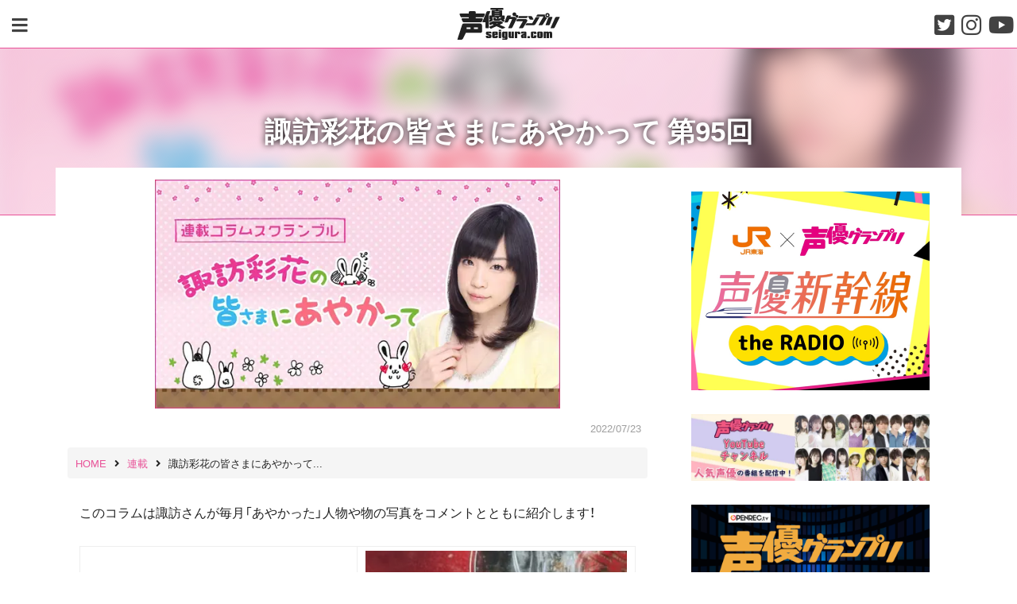

--- FILE ---
content_type: text/html; charset=UTF-8
request_url: https://seigura.com/column/ayaka95/
body_size: 15694
content:
<!DOCTYPE html><html lang="ja"><head><meta charset="UTF-8"><meta http-equiv="X-UA-Compatible" content="IE=edge"><meta name="viewport" content="width=device-width,initial-scale=1"><meta name="format-detection" content="telephone=no"> <!--[if lt IE 9]> <script src="https://oss.maxcdn.com/html5shiv/3.7.3/html5shiv.min.js"></script> <script src="https://oss.maxcdn.com/respond/1.4.2/respond.min.js"></script> <![endif]--><link media="all" href="https://seigura.com/wp-content/cache/autoptimize/css/autoptimize_4e4c25a7889b32f427743b27b90baa07.css" rel="stylesheet"><link media="screen" href="https://seigura.com/wp-content/cache/autoptimize/css/autoptimize_f9db104b78cbc5ceec73906ecc980f4d.css" rel="stylesheet"><title>諏訪彩花の皆さまにあやかって 第95回 | seigura.com</title><meta name='robots' content='max-image-preview:large' /><link rel='dns-prefetch' href='//use.fontawesome.com' /><link rel="alternate" type="application/rss+xml" title="seigura.com &raquo; フィード" href="https://seigura.com/feed/" /><link rel="alternate" type="application/rss+xml" title="seigura.com &raquo; コメントフィード" href="https://seigura.com/comments/feed/" /><meta name="description" content="このコラムは諏訪さんが毎月「あやかった」人物や物の写真をコメントとともに紹介します！ ①みなさまっ！！！！大変お久しぶりです｡ﾟ(ﾟ´ω`ﾟ)ﾟ｡！！！！ほんとに久々の更新となってしまいました〜！みなさんはお元気でしたか？？私は相変わらず元"><link rel="canonical" href="https://seigura.com/column/ayaka95"><meta property="og:locale" content="ja_JP"><meta property="og:type" content="article"><meta property="og:image" content="https://seigura.com/wp-content/uploads/2020/06/bed9331358608475ed6f1997ce011c7f.jpg"><meta property="og:title" content="諏訪彩花の皆さまにあやかって 第95回 | seigura.com"><meta property="og:description" content="このコラムは諏訪さんが毎月「あやかった」人物や物の写真をコメントとともに紹介します！ ①みなさまっ！！！！大変お久しぶりです｡ﾟ(ﾟ´ω`ﾟ)ﾟ｡！！！！ほんとに久々の更新となってしまいました〜！みなさんはお元気でしたか？？私は相変わらず元"><meta property="og:url" content="https://seigura.com/column/ayaka95"><meta property="og:site_name" content="seigura.com"><meta name="twitter:card" content="summary_large_image"><meta name="twitter:site" content="seigura"><link rel='stylesheet' id='fontawesome-css' href='https://use.fontawesome.com/releases/v5.3.1/css/all.css?ver=5.3.1' type='text/css' media='all' /> <script type="text/javascript" src="https://seigura.com/wp-includes/js/jquery/jquery.min.js?ver=3.7.1" id="jquery-core-js"></script> <script type="text/javascript" id="seo-automated-link-building-js-extra">var seoAutomatedLinkBuilding = {"ajaxUrl":"https:\/\/seigura.com\/wp-admin\/admin-ajax.php"};</script> <link rel="https://api.w.org/" href="https://seigura.com/wp-json/" /><link rel="EditURI" type="application/rsd+xml" title="RSD" href="https://seigura.com/xmlrpc.php?rsd" /><link rel='shortlink' href='https://seigura.com/?p=93669' /><link rel="alternate" title="oEmbed (JSON)" type="application/json+oembed" href="https://seigura.com/wp-json/oembed/1.0/embed?url=https%3A%2F%2Fseigura.com%2Fcolumn%2Fayaka95" /><link rel="alternate" title="oEmbed (XML)" type="text/xml+oembed" href="https://seigura.com/wp-json/oembed/1.0/embed?url=https%3A%2F%2Fseigura.com%2Fcolumn%2Fayaka95&#038;format=xml" /><meta property="og:title" content="諏訪彩花の皆さまにあやかって 第95回" /><meta property="og:description" content="このコラムは諏訪さんが毎月「あやかった」人物や物の写真をコメントとともに紹介します！ ①みなさまっ！！！！大変お久しぶりです｡ﾟ(ﾟ´ω`ﾟ)ﾟ｡！！！！ほんとに久々の更新となってしまいました〜！みな" /><meta property="og:type" content="article" /><meta property="og:url" content="https://seigura.com/column/ayaka95" /><meta property="og:image" content="https://seigura.com/wp-content/uploads/2020/06/bed9331358608475ed6f1997ce011c7f.jpg" /><meta property="og:site_name" content="seigura.com" /><meta name="twitter:card" content="summary_large_image" /><meta name="twitter:site" content="@seigura" /><meta property="og:locale" content="ja_JP" /><meta name="onesignal" content="wordpress-plugin"/> <script>window.OneSignalDeferred = window.OneSignalDeferred || [];

      OneSignalDeferred.push(function(OneSignal) {
        var oneSignal_options = {};
        window._oneSignalInitOptions = oneSignal_options;

        oneSignal_options['serviceWorkerParam'] = { scope: '/wp-content/plugins/onesignal-free-web-push-notifications/sdk_files/push/onesignal/' };
oneSignal_options['serviceWorkerPath'] = 'OneSignalSDKWorker.js';

        OneSignal.Notifications.setDefaultUrl("https://seigura.com");

        oneSignal_options['wordpress'] = true;
oneSignal_options['appId'] = '8e5928eb-2374-45f6-a6cb-91be868ab2ae';
oneSignal_options['allowLocalhostAsSecureOrigin'] = true;
oneSignal_options['welcomeNotification'] = { };
oneSignal_options['welcomeNotification']['title'] = "seigura.com";
oneSignal_options['welcomeNotification']['message'] = "登録ありがとうございます！これからもseigura.comをお楽しみください";
oneSignal_options['path'] = "https://seigura.com/wp-content/plugins/onesignal-free-web-push-notifications/sdk_files/";
oneSignal_options['safari_web_id'] = "web.onesignal.auto.48c84a0b-cc60-468f-93c1-13b193c27b88";
oneSignal_options['promptOptions'] = { };
oneSignal_options['promptOptions']['actionMessage'] = "いつもご利用いただきありがとうございます。コンテンツ配信のプッシュ通知が受け取れます！";
oneSignal_options['promptOptions']['acceptButtonText'] = "通知を受け取る";
oneSignal_options['promptOptions']['cancelButtonText'] = "通知を受け取らない";
oneSignal_options['notifyButton'] = { };
oneSignal_options['notifyButton']['enable'] = true;
oneSignal_options['notifyButton']['position'] = 'bottom-left';
oneSignal_options['notifyButton']['theme'] = 'default';
oneSignal_options['notifyButton']['size'] = 'small';
oneSignal_options['notifyButton']['displayPredicate'] = function() {
              return !OneSignal.User.PushSubscription.optedIn;
            };
oneSignal_options['notifyButton']['showCredit'] = false;
oneSignal_options['notifyButton']['text'] = {};
oneSignal_options['notifyButton']['text']['tip.state.unsubscribed'] = '記事配信をお知らせします！';
oneSignal_options['notifyButton']['text']['tip.state.subscribed'] = 'これからもseigura.comをお楽しみください！';
oneSignal_options['notifyButton']['text']['tip.state.blocked'] = 'これからもseigura.comをお楽しみください';
oneSignal_options['notifyButton']['text']['message.action.subscribed'] = '登録ありがとうございます！これからもseigura.comをお楽しみください';
oneSignal_options['notifyButton']['text']['message.action.resubscribed'] = 'これからもseigura.comをお楽しみください';
oneSignal_options['notifyButton']['text']['message.action.unsubscribed'] = 'これからもseigura.comをお楽しみください';
oneSignal_options['notifyButton']['text']['dialog.main.title'] = 'コンテンツ配信のプッシュ通知が受け取れます！';
oneSignal_options['notifyButton']['text']['dialog.main.button.subscribe'] = '通知を受け取る';
oneSignal_options['notifyButton']['text']['dialog.main.button.unsubscribe'] = '通知設定を解除する';
              OneSignal.init(window._oneSignalInitOptions);
              OneSignal.Slidedown.promptPush()      });

      function documentInitOneSignal() {
        var oneSignal_elements = document.getElementsByClassName("OneSignal-prompt");

        var oneSignalLinkClickHandler = function(event) { OneSignal.Notifications.requestPermission(); event.preventDefault(); };        for(var i = 0; i < oneSignal_elements.length; i++)
          oneSignal_elements[i].addEventListener('click', oneSignalLinkClickHandler, false);
      }

      if (document.readyState === 'complete') {
           documentInitOneSignal();
      }
      else {
           window.addEventListener("load", function(event){
               documentInitOneSignal();
          });
      }</script> <noscript><style>.lazyload[data-src]{display:none !important;}</style></noscript><link rel="icon" href="https://seigura.com/wp-content/uploads/2018/10/seigura-favicon.png" sizes="32x32" /><link rel="icon" href="https://seigura.com/wp-content/uploads/2018/10/seigura-favicon.png" sizes="192x192" /><link rel="apple-touch-icon" href="https://seigura.com/wp-content/uploads/2018/10/seigura-favicon.png" /><meta name="msapplication-TileImage" content="https://seigura.com/wp-content/uploads/2018/10/seigura-favicon.png" />  <script async data-type="lazy" data-src="https://www.googletagmanager.com/gtag/js?id=G-ES3M25DTRN"></script> <script data-type="lazy" data-src="[data-uri]"></script> </head><body id="site-body" class="wp-singular column-template-default single single-column postid-93669 wp-custom-logo wp-theme-seigura-ver2"><div id="page-wrap"> <a class="skip-link screen-reader-text" href="#content"> Skip to content </a><header id="site-header" class="header" role="banner"><div class="header-wrap"><div class="main-modal-btn"> <a data-remodal-target="menu-modal"> <i class="fa fa-bars" aria-hidden="true"></i> </a></div><div class="site-branding"><div class="site-logo"> <a href="https://seigura.com/" rel="home" data-wpel-link="internal"><img src="[data-uri]" alt="seigura.com" data-src="https://seigura.com/wp-content/themes/seigura-ver2/img/seigura-logo.svg" decoding="async" class="lazyload" /><noscript><img src="https://seigura.com/wp-content/themes/seigura-ver2/img/seigura-logo.svg" alt="seigura.com" data-eio="l" /></noscript></a></div></div><div class="sns-navigation"><div class="sns-btn"> <a href="https://twitter.com/seigura" target="_blank" data-wpel-link="external" rel="nofollow external noopener noreferrer"><i class="fab fa-twitter-square"></i></a></div><div class="sns-btn"> <a href="https://www.instagram.com/seigura.magazine/" target="_blank" data-wpel-link="external" rel="nofollow external noopener noreferrer"><i class="fab fa-instagram"></i></a></div><div class="sns-btn"> <a href="https://www.youtube.com/channel/UC4obejBzgDl35lgl2AcbWoA" target="_blank" data-wpel-link="external" rel="nofollow external noopener noreferrer"><i class="fab fa-youtube"></i></a></div></div></div></header><div class="remodal" data-remodal-id="menu-modal" data-remodal-options="hashTracking: false"> <button data-remodal-action="close" class="remodal-close"></button><div class="modal-wrap"><div class="search-form-wrap"><form role="search" method="get" id="searchform" class="search-form" action="https://seigura.com/"><div class="input-wrap"> <label class="screen-reader-text" for="s"></label> <input type="search" class="search-field" value="" placeholder="キーワード検索" name="s" id="s" /> <input type="submit" class="search-submit" value="検索" /></div></form></div><div id="menu-modal-container" class="menu-container"><ul id="menu-modal-wrap" class="menu-wrap"><li id="menu-item-25827" class="menu-item menu-item-type-custom menu-item-object-custom menu-item-25827"><a href="https://seigura.com/category/news/" data-wpel-link="internal">NEWS</a></li><li id="menu-item-43" class="menu-item menu-item-type-custom menu-item-object-custom menu-item-43"><a href="/magazine_books" data-wpel-link="internal">MAGAZINE &#038; BOOKS</a></li><li id="menu-item-96222" class="menu-item menu-item-type-custom menu-item-object-custom menu-item-96222"><a href="/rensai/" data-wpel-link="internal">連載コラム</a></li><li id="menu-item-47" class="menu-item menu-item-type-custom menu-item-object-custom menu-item-47"><a href="/senior" data-wpel-link="internal">インタビュー</a></li><li id="menu-item-46" class="menu-item menu-item-type-custom menu-item-object-custom menu-item-46"><a href="/school" data-wpel-link="internal">声優スクール情報</a></li><li id="menu-item-45" class="menu-item menu-item-type-custom menu-item-object-custom menu-item-45"><a href="/directory" data-wpel-link="internal">声優名鑑</a></li></ul></div></div></div><div id="header-thumbnail-wrap" class="header-thumbnail-wrap"><div id="background-header-thumbnail"> <img width="600" height="339" src="https://seigura.com/wp-content/uploads/2020/06/bed9331358608475ed6f1997ce011c7f.jpg" class="attachment-full size-full wp-post-image" alt="諏訪彩花" decoding="async" fetchpriority="high" /></div><div id="header-thumbnail-mask"></div><div class="container"><div id="header-thumbnail-title-wrap"><div class="header-thumbnail-title"><h1>諏訪彩花の皆さまにあやかって 第95回</h1><div class="category-name"></div></div></div></div></div><div class="content-wrap  content-single-wrap"><div class="container"><div class="row"><div id="primary" class="single col-lg-8"><div id="post-93669" class="content post-single post-93669 column type-column status-publish has-post-thumbnail tag-574 column_t-ayaka"><div class="entry-header"><div class="single-thumbnail-wrap"><div class="single-thumbnail"> <img width="600" height="339" src="[data-uri]" class="attachment-large size-large wp-post-image lazyload" alt="諏訪彩花" decoding="async" data-src="https://seigura.com/wp-content/uploads/2020/06/bed9331358608475ed6f1997ce011c7f.jpg" data-eio-rwidth="600" data-eio-rheight="339" /><noscript><img width="600" height="339" src="https://seigura.com/wp-content/uploads/2020/06/bed9331358608475ed6f1997ce011c7f.jpg" class="attachment-large size-large wp-post-image" alt="諏訪彩花" decoding="async" data-eio="l" /></noscript></div></div><div class="entry-header-container"><div class="entry-meta"><div class="meta-set"> <a href="https://seigura.com/column/ayaka95" rel="bookmark" data-wpel-link="internal"><time class="entry-date date updated" datetime="2022-07-23T16:55:43+09:00">2022/07/23</time></a></div></div><div id="breadcrumb" class="breadcrumb"><ol itemscope itemtype="http://schema.org/BreadcrumbList"><li itemprop="itemListElement" itemscope itemtype="http://schema.org/ListItem"><a itemprop="item" href="https://seigura.com/" data-wpel-link="internal"><span itemprop="name">HOME</span></a><meta itemprop="position" content="1"><i class="fa fa-angle-right" aria-hidden="true"></i></li><li itemprop="itemListElement" itemscope itemtype="http://schema.org/ListItem"><a itemprop="item" href="https://seigura.com/column/" data-wpel-link="internal"><span itemprop="name">連載</span></a><meta itemprop="position" content="2"><i class="fa fa-angle-right" aria-hidden="true"></i></li><li itemprop="itemListElement" itemscope itemtype="http://schema.org/ListItem"><span itemprop="name">諏訪彩花の皆さまにあやかって...</span><meta itemprop="position" content="3"></li></ol></div></div></div><div class="entry-content"><p>このコラムは諏訪さんが毎月「あやかった」人物や物の写真をコメントとともに紹介します！</p><table style="border-collapse: collapse; width: 100%; height: 914px;"><tbody><tr style="height: 273px;"><td style="width: 35%; height: 273px;"><img decoding="async" class="size-full wp-image-93672 aligncenter lazyload" src="[data-uri]" alt="諏訪彩花" width="640" height="360" data-src="https://seigura.com/wp-content/uploads/2022/07/aba1dd9afd994bc383f5259806be7bb4-1.jpg" data-eio-rwidth="640" data-eio-rheight="360" /><noscript><img decoding="async" class="size-full wp-image-93672 aligncenter" src="https://seigura.com/wp-content/uploads/2022/07/aba1dd9afd994bc383f5259806be7bb4-1.jpg" alt="諏訪彩花" width="640" height="360" data-eio="l" /></noscript></td><td style="width: 35%; height: 273px;"><img decoding="async" class="size-medium wp-image-93673 aligncenter lazyload" src="[data-uri]" alt="諏訪彩花" width="364" height="480"   data-src="https://seigura.com/wp-content/uploads/2022/07/6ac2397867767a902ce2217f0a58282f-1-364x480.jpg" data-srcset="https://seigura.com/wp-content/uploads/2022/07/6ac2397867767a902ce2217f0a58282f-1-364x480.jpg 364w, https://seigura.com/wp-content/uploads/2022/07/6ac2397867767a902ce2217f0a58282f-1.jpg 485w" data-sizes="auto" data-eio-rwidth="364" data-eio-rheight="480" /><noscript><img decoding="async" class="size-medium wp-image-93673 aligncenter" src="https://seigura.com/wp-content/uploads/2022/07/6ac2397867767a902ce2217f0a58282f-1-364x480.jpg" alt="諏訪彩花" width="364" height="480" srcset="https://seigura.com/wp-content/uploads/2022/07/6ac2397867767a902ce2217f0a58282f-1-364x480.jpg 364w, https://seigura.com/wp-content/uploads/2022/07/6ac2397867767a902ce2217f0a58282f-1.jpg 485w" sizes="(max-width: 364px) 100vw, 364px" data-eio="l" /></noscript></td></tr><tr style="height: 107px;"><td style="width: 35%; text-align: left; height: 107px;">①みなさまっ！！！！大変お久しぶりです｡ﾟ(ﾟ´ω`ﾟ)ﾟ｡！！！！ほんとに久々の更新となってしまいました〜！みなさんはお元気でしたか？？私は相変わらず元気にやってます！メルちゃんもこの通りのんびり元気にやってます！<br /> 夏は暑いしムシムシする日もあるけど、ちゃんと食べて寝てあそぼうね🐱</td><td style="width: 35%; text-align: left; height: 107px;">②これは、北海道の函館にロケに行った時の！<br /> すごくかわいい…。見てるだけで癒される〜もちろん食べたけど笑♡ここはアンティークな雰囲気の昔懐かしい古民家をお店にしてて、すっごく素敵だったんだ☺️白玉団子大好き。<br /> 昔、家庭科で作ったなぁ…今度おうちで作ってみようかな♪</td></tr><tr style="height: 21px;"><td style="width: 35%; text-align: left; height: 21px;"></td><td style="width: 35%; text-align: left; height: 21px;"></td></tr><tr style="height: 363px;"><td style="width: 35%; height: 363px;"><img decoding="async" class="size-medium wp-image-93670 aligncenter lazyload" src="[data-uri]" alt="諏訪彩花" width="222" height="480"   data-src="https://seigura.com/wp-content/uploads/2022/07/f6f77a1616e27fc34eb1a81aa7dc6262-222x480.jpg" data-srcset="https://seigura.com/wp-content/uploads/2022/07/f6f77a1616e27fc34eb1a81aa7dc6262-222x480.jpg 222w, https://seigura.com/wp-content/uploads/2022/07/f6f77a1616e27fc34eb1a81aa7dc6262-443x960.jpg 443w, https://seigura.com/wp-content/uploads/2022/07/f6f77a1616e27fc34eb1a81aa7dc6262.jpg 590w" data-sizes="auto" data-eio-rwidth="222" data-eio-rheight="480" /><noscript><img decoding="async" class="size-medium wp-image-93670 aligncenter" src="https://seigura.com/wp-content/uploads/2022/07/f6f77a1616e27fc34eb1a81aa7dc6262-222x480.jpg" alt="諏訪彩花" width="222" height="480" srcset="https://seigura.com/wp-content/uploads/2022/07/f6f77a1616e27fc34eb1a81aa7dc6262-222x480.jpg 222w, https://seigura.com/wp-content/uploads/2022/07/f6f77a1616e27fc34eb1a81aa7dc6262-443x960.jpg 443w, https://seigura.com/wp-content/uploads/2022/07/f6f77a1616e27fc34eb1a81aa7dc6262.jpg 590w" sizes="(max-width: 222px) 100vw, 222px" data-eio="l" /></noscript></td><td style="width: 35%; height: 363px;"><img decoding="async" class="size-medium wp-image-93671 aligncenter lazyload" src="[data-uri]" alt="諏訪彩花" width="360" height="480"   data-src="https://seigura.com/wp-content/uploads/2022/07/ed80de20dfec1bd144442f3c2532b6bb-360x480.jpg" data-srcset="https://seigura.com/wp-content/uploads/2022/07/ed80de20dfec1bd144442f3c2532b6bb-360x480.jpg 360w, https://seigura.com/wp-content/uploads/2022/07/ed80de20dfec1bd144442f3c2532b6bb.jpg 480w" data-sizes="auto" data-eio-rwidth="360" data-eio-rheight="480" /><noscript><img decoding="async" class="size-medium wp-image-93671 aligncenter" src="https://seigura.com/wp-content/uploads/2022/07/ed80de20dfec1bd144442f3c2532b6bb-360x480.jpg" alt="諏訪彩花" width="360" height="480" srcset="https://seigura.com/wp-content/uploads/2022/07/ed80de20dfec1bd144442f3c2532b6bb-360x480.jpg 360w, https://seigura.com/wp-content/uploads/2022/07/ed80de20dfec1bd144442f3c2532b6bb.jpg 480w" sizes="(max-width: 360px) 100vw, 360px" data-eio="l" /></noscript></td></tr><tr style="height: 150px;"><td style="width: 35%; text-align: left; height: 150px;">③そして、甘味の次はパフェかい？！！！っていう笑💖新宿にあるレトロな喫茶店で、どうしてもパフェが食べたくなって頼んじゃいました笑！✨ちなみに、これはヨーグルトパフェなの笑。なんか爽やかなグリーンのシロップかかってたけど、ヨーグルトのアイスも生クリームもフルーツも最高でした！なんだろう…パフェって夢があるよね☆☕️</td><td style="width: 35%; text-align: left; height: 150px;">④最後はお気に入りすぎて、リピート買いしてしまったリップクリーム！これ、Aesopのやつなんだけど、付けるとミントのスーッとした感じがして、夏にとっても気持ちいいなと思いました！保湿ケア＆リフレッシュでGOOD♪しかもデザイン可愛すぎた（ ; ; ）マスクの生活だからこそ、こういうアイテムがテンション上げてくれるんだよね！</td></tr></tbody></table><p><strong>次回の「<a href="https://seigura.com/directory/713/" data-internallinksmanager029f6b8e52c="166" title="諏訪彩花（声優名鑑）" data-wpel-link="internal">諏訪彩花</a>の皆さまにあやかって」は、８</strong><strong>月13</strong><strong>日（土）に更新予定！　お楽しみに！</strong></p><h6><span style="color: #cc99ff;">諏訪さんに質問！</span></h6><p><span style="text-decoration: underline;"><strong>Q：お洒落に目覚めたのはいつでしたか？（神奈川県・ぴーち）</strong></span></p><p>おしゃれだったかは微妙だけど、<wbr />お洋服とか自分で色々選びたいってなったのは中学生です笑！</p><p><span style="text-decoration: underline;"><strong>Q：諏訪さんの黒歴史を教えて下さい！（福岡県・<wbr />カイレザーアクシア）</strong></span></p><p><span lang="EN-US">YouTube</span>にあげた第３弾めのジブリ飯<wbr />の動画の時の自分（笑）久しぶりに見返したら相当恥ずかしかった<span lang="EN-US"><wbr />…</span></p><p>&nbsp;</p><h6><span style="color: #cc99ff;">諏訪さんへの質問を大募集！</span></h6><p>Twitterで@seiguraと<br /> ハッシュタグ：<a class="css-4rbku5 css-18t94o4 css-901oao css-16my406 r-1cvl2hr r-1loqt21 r-poiln3 r-bcqeeo r-1ny4l3l r-1ddef8g r-tjvw6i r-qvutc0" dir="ltr" role="link" href="https://twitter.com/hashtag/%E8%AB%8F%E8%A8%AA%E5%BD%A9%E8%8A%B1%E3%81%AE%E7%9A%86%E3%81%95%E3%81%BE%E3%81%AB%E3%81%82%E3%82%84%E3%81%8B%E3%81%A3%E3%81%A6?src=hashtag_click" data-wpel-link="external" target="_blank" rel="nofollow external noopener noreferrer">#諏訪彩花の皆さまにあやかって　 #声グラ</a><strong><br /> を付けて、諏訪さんへの質問をツイートしてください！</strong></p><p><a class="twitter-follow-button" href="https://twitter.com/seigura?ref_src=twsrc%5Etfw" data-show-count="false" data-wpel-link="external" target="_blank" rel="nofollow external noopener noreferrer">Follow @seigura</a><script async="" charset="utf-8" data-type="lazy" data-src="https://platform.twitter.com/widgets.js"></script></p><p>↓クリックで今すぐツイート！</p><p><a class="twitter-hashtag-button" href="https://twitter.com/intent/tweet?button_hashtag=&amp;ref_src=twsrc%5Etfw" data-text="@seigura #諏訪彩花の皆さまにあやかって #声グラ" data-lang="ja" data-show-count="none" data-wpel-link="external" target="_blank" rel="nofollow external noopener noreferrer">ツイートする</a><script async="" charset="utf-8" data-type="lazy" data-src="https://platform.twitter.com/widgets.js"></script></p><p>質問は下記メールフォームからも受け付けています！</p><p>ペンネームと都道府県を書いてコメントしてね！</p><div class="wpcf7 no-js" id="wpcf7-f25084-p93669-o1" lang="ja" dir="ltr" data-wpcf7-id="25084"><div class="screen-reader-response"><p role="status" aria-live="polite" aria-atomic="true"></p><ul></ul></div><form action="/column/ayaka95/#wpcf7-f25084-p93669-o1" method="post" class="wpcf7-form init" aria-label="コンタクトフォーム" novalidate="novalidate" data-status="init"><fieldset class="hidden-fields-container"><input type="hidden" name="_wpcf7" value="25084" /><input type="hidden" name="_wpcf7_version" value="6.1.4" /><input type="hidden" name="_wpcf7_locale" value="ja" /><input type="hidden" name="_wpcf7_unit_tag" value="wpcf7-f25084-p93669-o1" /><input type="hidden" name="_wpcf7_container_post" value="93669" /><input type="hidden" name="_wpcf7_posted_data_hash" value="" /></fieldset><p><label> ペンネーム<br /> <span class="wpcf7-form-control-wrap" data-name="your-name"><input size="40" maxlength="400" class="wpcf7-form-control wpcf7-text wpcf7-validates-as-required" aria-required="true" aria-invalid="false" value="" type="text" name="your-name" /></span> </label></p><p><label> 都道府県<br /> <span class="wpcf7-form-control-wrap" data-name="your-text"><input size="40" maxlength="400" class="wpcf7-form-control wpcf7-text wpcf7-validates-as-required" aria-required="true" aria-invalid="false" value="" type="text" name="your-text" /></span> </label></p><p><label> 諏訪さんへの質問＆リクエスト<br /> <span class="wpcf7-form-control-wrap" data-name="your-message"><textarea cols="40" rows="10" maxlength="2000" class="wpcf7-form-control wpcf7-textarea" aria-invalid="false" name="your-message"></textarea></span> </label></p><p><input class="wpcf7-form-control wpcf7-submit has-spinner" type="submit" value="送信" /></p><div class="wpcf7-response-output" aria-hidden="true"></div></form></div><p>&nbsp;</p><hr /><p><strong>すわあやか</strong><br /> 5月27日生まれ。愛知県出身。アーツビジョン所属。主な出演作はアニメ『ブギーポップは笑わない』(紙木城直子)、『ありすorありす』(ココ)、『あっくんとカノジョ』(片桐のん)、『このはな奇譚』(棗)、『弱虫ペダル NEW GENERATION』(寒咲幹)ほか。</p><div class='yarpp yarpp-related yarpp-related-website yarpp-related-none yarpp-template-thumbnails'><h3><h2><span style="font-size: 20px">あなたへのオススメ記事</span></h2><ol></h3></div></div><div class="entry-footer"><div class="entry-meta"></div></div></div><div class='yarpp yarpp-related yarpp-related-website yarpp-related-none yarpp-template-thumbnails'><h3><h2><span style="font-size: 20px">あなたへのオススメ記事</span></h2><ol></h3></div><div class="sns-navigation"><div class="sns-btn facebook"> <a href="//www.facebook.com/sharer.php?src=bm&amp;u=https%3A%2F%2Fseigura.com%2Fcolumn%2Fayaka95&amp;t=%E8%AB%8F%E8%A8%AA%E5%BD%A9%E8%8A%B1%E3%81%AE%E7%9A%86%E3%81%95%E3%81%BE%E3%81%AB%E3%81%82%E3%82%84%E3%81%8B%E3%81%A3%E3%81%A6+%E7%AC%AC95%E5%9B%9E｜seigura.com" onclick="javascript:window.open(this.href, &#039;&#039;, &#039;menubar=no,toolbar=no,resizable=yes,scrollbars=yes,height=300,width=600&#039;);return false;" data-wpel-link="external" target="_blank" rel="nofollow external noopener noreferrer"> <i class="fab fa-facebook-square"></i> </a></div><div class="sns-btn tweet"> <a href="//twitter.com/intent/tweet?url=https%3A%2F%2Fseigura.com%2Fcolumn%2Fayaka95&amp;text=%E8%AB%8F%E8%A8%AA%E5%BD%A9%E8%8A%B1%E3%81%AE%E7%9A%86%E3%81%95%E3%81%BE%E3%81%AB%E3%81%82%E3%82%84%E3%81%8B%E3%81%A3%E3%81%A6+%E7%AC%AC95%E5%9B%9E｜seigura.com&amp;tw_p=tweetbutton" onclick="javascript:window.open(this.href, &#039;&#039;, &#039;menubar=no,toolbar=no,resizable=yes,scrollbars=yes,height=300,width=600&#039;);return false;" data-wpel-link="external" target="_blank" rel="nofollow external noopener noreferrer"> <i class="fab fa-twitter-square"></i> </a></div><div class="sns-btn line"> <a href="//social-plugins.line.me/lineit/share?url=https%3A%2F%2Fseigura.com%2Fcolumn%2Fayaka95" onclick="javascript:window.open(this.href, &#039;&#039;, &#039;menubar=no,toolbar=no,resizable=yes,scrollbars=yes,height=300,width=600&#039;);return false;" data-wpel-link="external" target="_blank" rel="nofollow external noopener noreferrer"> <i class="fab fa-line"></i> </a></div></div><p style="text-align: center;"><script async data-type="lazy" data-src="https://pagead2.googlesyndication.com/pagead/js/adsbygoogle.js"></script>  <ins class="adsbygoogle"
 style="display:block"
 data-ad-client="ca-pub-1301859781271766"
 data-ad-slot="2229269750"
 data-ad-format="horizontal"
 data-full-width-responsive="true"></ins> <script>(adsbygoogle = window.adsbygoogle || []).push({});</script></p><div class="banner"><script type="text/javascript" src="//yads.c.yimg.jp/js/yads-async.js"></script> <div id="ad1"></div> <script type="text/javascript">yadsRequestAsync({
yads_ad_ds : '36162_298123',
yads_parent_element : "ad1"
});</script></div><div class="widget-wrap"><div id="block-24" class="widget widget_block widget_media_image"><figure class="wp-block-image size-full is-resized"><a href="https://seigura.com/202508school/" data-wpel-link="internal"><img decoding="async" width="640" height="130" src="[data-uri]" alt="" class="wp-image-158331 lazyload" style="width:668px;height:auto" data-src="https://seigura.com/wp-content/uploads/2025/07/961fa4f807a54b8684d58dca3b7c1d6c.png" data-eio-rwidth="640" data-eio-rheight="130" /><noscript><img decoding="async" width="640" height="130" src="https://seigura.com/wp-content/uploads/2025/07/961fa4f807a54b8684d58dca3b7c1d6c.png" alt="" class="wp-image-158331" style="width:668px;height:auto" data-eio="l" /></noscript></a></figure></div><div id="media_image-9" class="widget widget_media_image"><a href="https://seigura.com/voicepower/" data-wpel-link="internal"><img width="640" height="130" src="[data-uri]" class="image wp-image-25918  attachment-medium size-medium lazyload" alt="" style="max-width: 100%; height: auto;" decoding="async" data-src="https://seigura.com/wp-content/uploads/2019/12/vpbanner.jpg" data-eio-rwidth="640" data-eio-rheight="130" /><noscript><img width="640" height="130" src="https://seigura.com/wp-content/uploads/2019/12/vpbanner.jpg" class="image wp-image-25918  attachment-medium size-medium" alt="" style="max-width: 100%; height: auto;" decoding="async" data-eio="l" /></noscript></a></div><div id="media_image-2" class="widget widget_media_image"><a href="/directory/" data-wpel-link="internal"><img width="640" height="180" src="[data-uri]" class="image wp-image-41  attachment-medium size-medium lazyload" alt="" style="max-width: 100%; height: auto;" decoding="async" data-src="https://seigura.com/wp-content/uploads/2018/10/seiyumeikan-640x180.png" data-eio-rwidth="640" data-eio-rheight="180" /><noscript><img width="640" height="180" src="https://seigura.com/wp-content/uploads/2018/10/seiyumeikan-640x180.png" class="image wp-image-41  attachment-medium size-medium" alt="" style="max-width: 100%; height: auto;" decoding="async" data-eio="l" /></noscript></a></div><div id="block-23" class="widget widget_block widget_media_image"><figure class="wp-block-image size-full is-resized"><a href="https://seigura.com/senior_t/v-zukan/" data-wpel-link="internal"><img decoding="async" width="640" height="180" src="[data-uri]" alt="" class="wp-image-162032 lazyload" style="width:660px;height:auto" data-src="https://seigura.com/wp-content/uploads/2025/10/a06ce7021bb647ab470b1c89108ac652.jpg" data-eio-rwidth="640" data-eio-rheight="180" /><noscript><img decoding="async" width="640" height="180" src="https://seigura.com/wp-content/uploads/2025/10/a06ce7021bb647ab470b1c89108ac652.jpg" alt="" class="wp-image-162032" style="width:660px;height:auto" data-eio="l" /></noscript></a></figure></div><div id="block-28" class="widget widget_block widget_media_image"><figure class="wp-block-image size-full is-resized"><a href="https://emii.photo/seigura/" data-wpel-link="external" target="_blank" rel="nofollow external noopener noreferrer"><img decoding="async" width="640" height="180" src="[data-uri]" alt="" class="wp-image-162033 lazyload" style="width:660px;height:auto" data-src="https://seigura.com/wp-content/uploads/2025/10/8c3eeaa31d3794e5e533d9f4bb0feb3b.png" data-eio-rwidth="640" data-eio-rheight="180" /><noscript><img decoding="async" width="640" height="180" src="https://seigura.com/wp-content/uploads/2025/10/8c3eeaa31d3794e5e533d9f4bb0feb3b.png" alt="" class="wp-image-162033" style="width:660px;height:auto" data-eio="l" /></noscript></a></figure></div><div id="adrotate_widgets-3" class="widget adrotate_widgets"></div><div id="custom_html-7" class="widget_text widget widget_custom_html"><div class="textwidget custom-html-widget"><script async data-type="lazy" data-src="https://pagead2.googlesyndication.com/pagead/js/adsbygoogle.js"></script>  <ins class="adsbygoogle"
 style="display:block"
 data-ad-client="ca-pub-1301859781271766"
 data-ad-slot="3992439802"
 data-ad-format="auto"
 data-full-width-responsive="true"></ins> <script>(adsbygoogle = window.adsbygoogle || []).push({});</script></div></div></div></div><aside id="secondary" class="widget-area bg-none col-lg-4" role="complementary"><div class="widget-wrap"><div id="block-21" class="widget widget_block widget_media_image"><figure class="wp-block-image size-full"><a href="https://recommend.jr-central.co.jp/oshi-tabi/seigura/" target="_blank" rel=" noreferrer noopener nofollow external" data-wpel-link="external"><img decoding="async" width="600" height="500" src="[data-uri]" alt="" class="wp-image-156158 lazyload" data-src="https://seigura.com/wp-content/uploads/2025/05/radio.png" data-eio-rwidth="600" data-eio-rheight="500" /><noscript><img decoding="async" width="600" height="500" src="https://seigura.com/wp-content/uploads/2025/05/radio.png" alt="" class="wp-image-156158" data-eio="l" /></noscript></a></figure></div><div id="adrotate_widgets-2" class="widget adrotate_widgets"></div><div id="media_image-17" class="widget widget_media_image"><a href="https://www.youtube.com/c/seigura?sub_confirmation=1" data-wpel-link="external" target="_blank" rel="nofollow external noopener noreferrer"><img width="640" height="180" src="[data-uri]" class="image wp-image-54037  attachment-medium size-medium lazyload" alt="seiguracom_YouTubeチャンネルバナー_カナ" style="max-width: 100%; height: auto;" decoding="async"   data-src="https://seigura.com/wp-content/uploads/2021/02/1284365c7abff7099038f48aabfaccd2-640x180.jpg" data-srcset="https://seigura.com/wp-content/uploads/2021/02/1284365c7abff7099038f48aabfaccd2-640x180.jpg 640w, https://seigura.com/wp-content/uploads/2021/02/1284365c7abff7099038f48aabfaccd2-768x216.jpg 768w, https://seigura.com/wp-content/uploads/2021/02/1284365c7abff7099038f48aabfaccd2.jpg 1280w" data-sizes="auto" data-eio-rwidth="640" data-eio-rheight="180" /><noscript><img width="640" height="180" src="https://seigura.com/wp-content/uploads/2021/02/1284365c7abff7099038f48aabfaccd2-640x180.jpg" class="image wp-image-54037  attachment-medium size-medium" alt="seiguracom_YouTubeチャンネルバナー_カナ" style="max-width: 100%; height: auto;" decoding="async" srcset="https://seigura.com/wp-content/uploads/2021/02/1284365c7abff7099038f48aabfaccd2-640x180.jpg 640w, https://seigura.com/wp-content/uploads/2021/02/1284365c7abff7099038f48aabfaccd2-768x216.jpg 768w, https://seigura.com/wp-content/uploads/2021/02/1284365c7abff7099038f48aabfaccd2.jpg 1280w" sizes="(max-width: 640px) 100vw, 640px" data-eio="l" /></noscript></a></div><div id="block-19" class="widget widget_block widget_media_image"><figure class="wp-block-image size-large is-resized"><a href="https://www.openrec.tv/user/seigura_channel" target="_blank" rel=" noreferrer noopener nofollow external" data-wpel-link="external"><img decoding="async" width="1280" height="439" src="[data-uri]" alt="" class="wp-image-121098 lazyload" style="aspect-ratio:2.9251101321585904;width:673px;height:auto"   data-src="https://seigura.com/wp-content/uploads/2023/09/5ba897d6d697425ab4b38f14e988b482-1280x439.png" data-srcset="https://seigura.com/wp-content/uploads/2023/09/5ba897d6d697425ab4b38f14e988b482-1280x439.png 1280w, https://seigura.com/wp-content/uploads/2023/09/5ba897d6d697425ab4b38f14e988b482-768x264.png 768w, https://seigura.com/wp-content/uploads/2023/09/5ba897d6d697425ab4b38f14e988b482.png 1588w" data-sizes="auto" data-eio-rwidth="1280" data-eio-rheight="439" /><noscript><img decoding="async" width="1280" height="439" src="https://seigura.com/wp-content/uploads/2023/09/5ba897d6d697425ab4b38f14e988b482-1280x439.png" alt="" class="wp-image-121098" style="aspect-ratio:2.9251101321585904;width:673px;height:auto" srcset="https://seigura.com/wp-content/uploads/2023/09/5ba897d6d697425ab4b38f14e988b482-1280x439.png 1280w, https://seigura.com/wp-content/uploads/2023/09/5ba897d6d697425ab4b38f14e988b482-768x264.png 768w, https://seigura.com/wp-content/uploads/2023/09/5ba897d6d697425ab4b38f14e988b482.png 1588w" sizes="(max-width: 1280px) 100vw, 1280px" data-eio="l" /></noscript></a></figure></div><div id="media_image-5" class="widget widget_media_image"><a href="https://ch.nicovideo.jp/seigura" target="_blank" data-wpel-link="external" rel="nofollow external noopener noreferrer"><img width="768" height="276" src="[data-uri]" class="image wp-image-57068  attachment-full size-full lazyload" alt="" style="max-width: 100%; height: auto;" decoding="async"   data-src="https://seigura.com/wp-content/uploads/2021/03/cf5a09cc-768x276-1.jpg" data-srcset="https://seigura.com/wp-content/uploads/2021/03/cf5a09cc-768x276-1.jpg 768w, https://seigura.com/wp-content/uploads/2021/03/cf5a09cc-768x276-1-640x230.jpg 640w" data-sizes="auto" data-eio-rwidth="768" data-eio-rheight="276" /><noscript><img width="768" height="276" src="https://seigura.com/wp-content/uploads/2021/03/cf5a09cc-768x276-1.jpg" class="image wp-image-57068  attachment-full size-full" alt="" style="max-width: 100%; height: auto;" decoding="async" srcset="https://seigura.com/wp-content/uploads/2021/03/cf5a09cc-768x276-1.jpg 768w, https://seigura.com/wp-content/uploads/2021/03/cf5a09cc-768x276-1-640x230.jpg 640w" sizes="(max-width: 768px) 100vw, 768px" data-eio="l" /></noscript></a></div><div id="media_image-6" class="widget widget_media_image"><a href="https://ch.nicovideo.jp/seigura-radio" target="_blank" data-wpel-link="external" rel="nofollow external noopener noreferrer"><img width="768" height="276" src="[data-uri]" class="image wp-image-57067  attachment-full size-full lazyload" alt="" style="max-width: 100%; height: auto;" decoding="async"   data-src="https://seigura.com/wp-content/uploads/2021/03/cf5a09cca3bb068x276-1.jpg" data-srcset="https://seigura.com/wp-content/uploads/2021/03/cf5a09cca3bb068x276-1.jpg 768w, https://seigura.com/wp-content/uploads/2021/03/cf5a09cca3bb068x276-1-640x230.jpg 640w" data-sizes="auto" data-eio-rwidth="768" data-eio-rheight="276" /><noscript><img width="768" height="276" src="https://seigura.com/wp-content/uploads/2021/03/cf5a09cca3bb068x276-1.jpg" class="image wp-image-57067  attachment-full size-full" alt="" style="max-width: 100%; height: auto;" decoding="async" srcset="https://seigura.com/wp-content/uploads/2021/03/cf5a09cca3bb068x276-1.jpg 768w, https://seigura.com/wp-content/uploads/2021/03/cf5a09cca3bb068x276-1-640x230.jpg 640w" sizes="(max-width: 768px) 100vw, 768px" data-eio="l" /></noscript></a></div><div id="media_image-8" class="widget widget_media_image"><a href="https://st-infos.shop-pro.jp/" data-wpel-link="external" target="_blank" rel="nofollow external noopener noreferrer"><img width="640" height="230" src="[data-uri]" class="image wp-image-110343  attachment-full size-full lazyload" alt="" style="max-width: 100%; height: auto;" decoding="async" data-src="https://seigura.com/wp-content/uploads/2023/04/95be95a1cf5a09cca3bb05b92514d457.jpg" data-eio-rwidth="640" data-eio-rheight="230" /><noscript><img width="640" height="230" src="https://seigura.com/wp-content/uploads/2023/04/95be95a1cf5a09cca3bb05b92514d457.jpg" class="image wp-image-110343  attachment-full size-full" alt="" style="max-width: 100%; height: auto;" decoding="async" data-eio="l" /></noscript></a></div><div id="custom_html-6" class="widget_text widget widget_custom_html"><div class="textwidget custom-html-widget"><a class="twitter-timeline" data-height="500" href="https://twitter.com/seigura?ref_src=twsrc%5Etfw" data-wpel-link="external" target="_blank" rel="nofollow external noopener noreferrer">Tweets by seigura</a> <script async charset="utf-8" data-type="lazy" data-src="https://platform.twitter.com/widgets.js"></script></div></div><div id="search-2" class="widget widget_search"><form role="search" method="get" class="search-form" action="https://seigura.com/"><div class="input-wrap"> <input type="search" class="search-field" placeholder="" value="" name="s" /> <input type="submit" class="search-submit" value="検索" /></div></form></div><div id="block-25" class="widget widget_block widget_tag_cloud"><p class="wp-block-tag-cloud"><a href="https://seigura.com/tag/22-7/" class="tag-cloud-link tag-link-394 tag-link-position-1" style="font-size: 10.571428571429pt;" aria-label="22/7 (90個の項目)" data-wpel-link="internal">22/7</a> <a href="https://seigura.com/tag/trysail/" class="tag-cloud-link tag-link-231 tag-link-position-2" style="font-size: 10.114285714286pt;" aria-label="TrySail (74個の項目)" data-wpel-link="internal">TrySail</a> <a href="https://seigura.com/tag/%e3%82%a2%e3%83%8b%e3%83%a1/" class="tag-cloud-link tag-link-73 tag-link-position-3" style="font-size: 13.028571428571pt;" aria-label="アニメ (246個の項目)" data-wpel-link="internal">アニメ</a> <a href="https://seigura.com/tag/event/" class="tag-cloud-link tag-link-7 tag-link-position-4" style="font-size: 14.628571428571pt;" aria-label="イベント・ライブ (464個の項目)" data-wpel-link="internal">イベント・ライブ</a> <a href="https://seigura.com/tag/cd-news/" class="tag-cloud-link tag-link-10 tag-link-position-5" style="font-size: 14.285714285714pt;" aria-label="ミュージック (402個の項目)" data-wpel-link="internal">ミュージック</a> <a href="https://seigura.com/tag/%e4%b8%8a%e5%9d%82%e3%81%99%e3%81%bf%e3%82%8c/" class="tag-cloud-link tag-link-153 tag-link-position-6" style="font-size: 11.542857142857pt;" aria-label="上坂すみれ (133個の項目)" data-wpel-link="internal">上坂すみれ</a> <a href="https://seigura.com/tag/%e4%b8%8a%e7%94%b0%e9%ba%97%e5%a5%88/" class="tag-cloud-link tag-link-119 tag-link-position-7" style="font-size: 10.571428571429pt;" aria-label="上田麗奈 (90個の項目)" data-wpel-link="internal">上田麗奈</a> <a href="https://seigura.com/tag/%e4%b8%ad%e5%b3%b6%e7%94%b1%e8%b2%b4/" class="tag-cloud-link tag-link-674 tag-link-position-8" style="font-size: 10.914285714286pt;" aria-label="中島由貴 (103個の項目)" data-wpel-link="internal">中島由貴</a> <a href="https://seigura.com/tag/%e4%bb%b2%e6%9d%91%e5%ae%97%e6%82%9f/" class="tag-cloud-link tag-link-336 tag-link-position-9" style="font-size: 10.285714285714pt;" aria-label="仲村宗悟 (80個の項目)" data-wpel-link="internal">仲村宗悟</a> <a href="https://seigura.com/tag/%e4%bc%8a%e8%97%a4%e7%be%8e%e6%9d%a5/" class="tag-cloud-link tag-link-160 tag-link-position-10" style="font-size: 12.628571428571pt;" aria-label="伊藤美来 (210個の項目)" data-wpel-link="internal">伊藤美来</a> <a href="https://seigura.com/tag/%e4%bd%90%e5%80%89%e7%b6%be%e9%9f%b3/" class="tag-cloud-link tag-link-175 tag-link-position-11" style="font-size: 10.8pt;" aria-label="佐倉綾音 (100個の項目)" data-wpel-link="internal">佐倉綾音</a> <a href="https://seigura.com/tag/%e5%86%85%e7%94%b0%e7%9c%9f%e7%a4%bc/" class="tag-cloud-link tag-link-166 tag-link-position-12" style="font-size: 10.8pt;" aria-label="内田真礼 (100個の項目)" data-wpel-link="internal">内田真礼</a> <a href="https://seigura.com/tag/%e5%86%85%e7%94%b0%e9%9b%84%e9%a6%ac/" class="tag-cloud-link tag-link-180 tag-link-position-13" style="font-size: 10.971428571429pt;" aria-label="内田雄馬 (107個の項目)" data-wpel-link="internal">内田雄馬</a> <a href="https://seigura.com/tag/%e5%8d%83%e8%91%89%e7%bf%94%e4%b9%9f/" class="tag-cloud-link tag-link-329 tag-link-position-14" style="font-size: 11.028571428571pt;" aria-label="千葉翔也 (108個の項目)" data-wpel-link="internal">千葉翔也</a> <a href="https://seigura.com/tag/%e5%a3%b0%e3%81%8a%e3%81%97%e3%81%b0%e3%81%84/" class="tag-cloud-link tag-link-2416 tag-link-position-15" style="font-size: 10.285714285714pt;" aria-label="声おしばい (80個の項目)" data-wpel-link="internal">声おしばい</a> <a href="https://seigura.com/tag/%e5%a3%b0%e3%82%b0%e3%83%a9/" class="tag-cloud-link tag-link-734 tag-link-position-16" style="font-size: 11.314285714286pt;" aria-label="声グラ (123個の項目)" data-wpel-link="internal">声グラ</a> <a href="https://seigura.com/tag/%e5%a3%b0%e5%84%aa%e3%82%b0%e3%83%a9%e3%83%b3%e3%83%97%e3%83%aa/" class="tag-cloud-link tag-link-64 tag-link-position-17" style="font-size: 16pt;" aria-label="声優グランプリ (817個の項目)" data-wpel-link="internal">声優グランプリ</a> <a href="https://seigura.com/tag/%e5%a3%b0%e5%84%aa%e5%9b%b3%e9%91%91/" class="tag-cloud-link tag-link-2532 tag-link-position-18" style="font-size: 10.914285714286pt;" aria-label="声優図鑑 (104個の項目)" data-wpel-link="internal">声優図鑑</a> <a href="https://seigura.com/tag/%e5%a4%8f%e5%b7%9d%e6%a4%8e%e8%8f%9c/" class="tag-cloud-link tag-link-109 tag-link-position-19" style="font-size: 11.771428571429pt;" aria-label="夏川椎菜 (146個の項目)" data-wpel-link="internal">夏川椎菜</a> <a href="https://seigura.com/tag/%e5%a4%a7%e8%a5%bf%e4%ba%9c%e7%8e%96%e7%92%83/" class="tag-cloud-link tag-link-1359 tag-link-position-20" style="font-size: 10.342857142857pt;" aria-label="大西亜玖璃 (83個の項目)" data-wpel-link="internal">大西亜玖璃</a> <a href="https://seigura.com/tag/%e5%b0%8f%e5%80%89%e5%94%af/" class="tag-cloud-link tag-link-110 tag-link-position-21" style="font-size: 12.171428571429pt;" aria-label="小倉唯 (174個の項目)" data-wpel-link="internal">小倉唯</a> <a href="https://seigura.com/tag/%e5%b0%8f%e9%87%8e%e5%a4%a7%e8%bc%94/" class="tag-cloud-link tag-link-177 tag-link-position-22" style="font-size: 11.6pt;" aria-label="小野大輔 (136個の項目)" data-wpel-link="internal">小野大輔</a> <a href="https://seigura.com/tag/%e5%b2%a1%e5%92%b2%e7%be%8e%e4%bf%9d/" class="tag-cloud-link tag-link-1348 tag-link-position-23" style="font-size: 10.457142857143pt;" aria-label="岡咲美保 (87個の項目)" data-wpel-link="internal">岡咲美保</a> <a href="https://seigura.com/tag/%e5%b2%ac%e3%81%aa%e3%81%93/" class="tag-cloud-link tag-link-1943 tag-link-position-24" style="font-size: 10.571428571429pt;" aria-label="岬なこ (91個の項目)" data-wpel-link="internal">岬なこ</a> <a href="https://seigura.com/tag/%e6%82%a0%e6%9c%a8%e7%a2%a7/" class="tag-cloud-link tag-link-133 tag-link-position-25" style="font-size: 10.114285714286pt;" aria-label="悠木碧 (75個の項目)" data-wpel-link="internal">悠木碧</a> <a href="https://seigura.com/tag/%e6%8c%87%e5%87%ba%e6%af%ac%e4%ba%9c/" class="tag-cloud-link tag-link-1106 tag-link-position-26" style="font-size: 10.4pt;" aria-label="指出毬亜 (84個の項目)" data-wpel-link="internal">指出毬亜</a> <a href="https://seigura.com/tag/%e6%9d%b1%e5%b1%b1%e5%a5%88%e5%a4%ae/" class="tag-cloud-link tag-link-208 tag-link-position-27" style="font-size: 10pt;" aria-label="東山奈央 (71個の項目)" data-wpel-link="internal">東山奈央</a> <a href="https://seigura.com/tag/%e6%a2%85%e5%8e%9f%e8%a3%95%e4%b8%80%e9%83%8e/" class="tag-cloud-link tag-link-306 tag-link-position-28" style="font-size: 11.828571428571pt;" aria-label="梅原裕一郎 (150個の項目)" data-wpel-link="internal">梅原裕一郎</a> <a href="https://seigura.com/tag/%e6%a5%a0%e6%9c%a8%e3%81%a8%e3%82%82%e3%82%8a/" class="tag-cloud-link tag-link-233 tag-link-position-29" style="font-size: 10.171428571429pt;" aria-label="楠木ともり (76個の項目)" data-wpel-link="internal">楠木ともり</a> <a href="https://seigura.com/tag/%e6%a9%8b%e6%9c%ac%e5%92%8c/" class="tag-cloud-link tag-link-2414 tag-link-position-30" style="font-size: 10.285714285714pt;" aria-label="橋本和 (81個の項目)" data-wpel-link="internal">橋本和</a> <a href="https://seigura.com/tag/%e6%b0%b4%e6%a8%b9%e5%a5%88%e3%80%85/" class="tag-cloud-link tag-link-188 tag-link-position-31" style="font-size: 10.571428571429pt;" aria-label="水樹奈々 (90個の項目)" data-wpel-link="internal">水樹奈々</a> <a href="https://seigura.com/tag/%e6%b0%b4%e7%80%ac%e3%81%84%e3%81%ae%e3%82%8a/" class="tag-cloud-link tag-link-241 tag-link-position-32" style="font-size: 12.742857142857pt;" aria-label="水瀬いのり (216個の項目)" data-wpel-link="internal">水瀬いのり</a> <a href="https://seigura.com/tag/%e7%9f%b3%e5%8e%9f%e5%a4%8f%e7%b9%94/" class="tag-cloud-link tag-link-144 tag-link-position-33" style="font-size: 10.4pt;" aria-label="石原夏織 (84個の項目)" data-wpel-link="internal">石原夏織</a> <a href="https://seigura.com/tag/%e7%a5%9e%e8%b0%b7%e6%b5%a9%e5%8f%b2/" class="tag-cloud-link tag-link-187 tag-link-position-34" style="font-size: 10.114285714286pt;" aria-label="神谷浩史 (75個の項目)" data-wpel-link="internal">神谷浩史</a> <a href="https://seigura.com/tag/%e7%ab%8b%e8%8a%b1%e6%97%a5%e8%8f%9c/" class="tag-cloud-link tag-link-2353 tag-link-position-35" style="font-size: 10pt;" aria-label="立花日菜 (72個の項目)" data-wpel-link="internal">立花日菜</a> <a href="https://seigura.com/tag/%e7%ab%b9%e9%81%94%e5%bd%a9%e5%a5%88/" class="tag-cloud-link tag-link-212 tag-link-position-36" style="font-size: 10.114285714286pt;" aria-label="竹達彩奈 (74個の項目)" data-wpel-link="internal">竹達彩奈</a> <a href="https://seigura.com/tag/%e8%8a%b1%e6%be%a4%e9%a6%99%e8%8f%9c/" class="tag-cloud-link tag-link-111 tag-link-position-37" style="font-size: 10.857142857143pt;" aria-label="花澤香菜 (102個の項目)" data-wpel-link="internal">花澤香菜</a> <a href="https://seigura.com/tag/%e8%92%bc%e4%ba%95%e7%bf%94%e5%a4%aa/" class="tag-cloud-link tag-link-152 tag-link-position-38" style="font-size: 10.571428571429pt;" aria-label="蒼井翔太 (91個の項目)" data-wpel-link="internal">蒼井翔太</a> <a href="https://seigura.com/tag/%e8%a5%bf%e5%b1%b1%e5%ae%8f%e5%a4%aa%e6%9c%97/" class="tag-cloud-link tag-link-398 tag-link-position-39" style="font-size: 11.714285714286pt;" aria-label="西山宏太朗 (143個の項目)" data-wpel-link="internal">西山宏太朗</a> <a href="https://seigura.com/tag/%e8%ab%8f%e8%a8%aa%e3%81%aa%e3%81%aa%e3%81%8b/" class="tag-cloud-link tag-link-194 tag-link-position-40" style="font-size: 10.342857142857pt;" aria-label="諏訪ななか (83個の項目)" data-wpel-link="internal">諏訪ななか</a> <a href="https://seigura.com/tag/college/" class="tag-cloud-link tag-link-11 tag-link-position-41" style="font-size: 11.942857142857pt;" aria-label="進学・オーディション (159個の項目)" data-wpel-link="internal">進学・オーディション</a> <a href="https://seigura.com/tag/%e9%9b%a8%e5%ae%ae%e5%a4%a9/" class="tag-cloud-link tag-link-230 tag-link-position-42" style="font-size: 13.028571428571pt;" aria-label="雨宮天 (242個の項目)" data-wpel-link="internal">雨宮天</a> <a href="https://seigura.com/tag/%e9%a7%92%e7%94%b0%e8%88%aa/" class="tag-cloud-link tag-link-321 tag-link-position-43" style="font-size: 10.8pt;" aria-label="駒田航 (99個の項目)" data-wpel-link="internal">駒田航</a> <a href="https://seigura.com/tag/%e9%ab%98%e6%a9%8b%e6%9d%8e%e4%be%9d/" class="tag-cloud-link tag-link-151 tag-link-position-44" style="font-size: 10pt;" aria-label="高橋李依 (71個の項目)" data-wpel-link="internal">高橋李依</a> <a href="https://seigura.com/tag/%e9%ac%bc%e9%a0%ad%e6%98%8e%e9%87%8c/" class="tag-cloud-link tag-link-273 tag-link-position-45" style="font-size: 12.228571428571pt;" aria-label="鬼頭明里 (175個の項目)" data-wpel-link="internal">鬼頭明里</a> <a href="https://seigura.com/tag/%e9%ba%bb%e5%80%89%e3%82%82%e3%82%82/" class="tag-cloud-link tag-link-229 tag-link-position-46" style="font-size: 10.742857142857pt;" aria-label="麻倉もも (96個の項目)" data-wpel-link="internal">麻倉もも</a></p></div><div id="custom_html-5" class="widget_text widget widget_custom_html"><div class="textwidget custom-html-widget"><script async data-type="lazy" data-src="//pagead2.googlesyndication.com/pagead/js/adsbygoogle.js"></script>  <ins class="adsbygoogle"
 style="display:block"
 data-ad-client="ca-pub-1301859781271766"
 data-ad-slot="4818915674"
 data-ad-format="auto"
 data-full-width-responsive="true"></ins> <script>(adsbygoogle = window.adsbygoogle || []).push({});</script></div></div></div></aside></div></div></div><footer id="site-footer" class="footer" role="contentinfo"><div class="custom_logo"> <a href="https://seigura.com/" rel="home" data-wpel-link="internal"> <img src="[data-uri]" alt="seigura.com" data-src="https://seigura.com/wp-content/uploads/2021/05/seigura-logo.png" decoding="async" class="lazyload" data-eio-rwidth="480" data-eio-rheight="480" /><noscript><img src="https://seigura.com/wp-content/uploads/2021/05/seigura-logo.png" alt="seigura.com" data-eio="l" /></noscript> </a></div><nav id="footer-navigation"><div class="container"><div class="row"><div class="col-md-4"><div class="menu-footer menu-footer-left"><div id="menu-footer-left-container" class="menu-footer-container"><ul id="menu-footer-left-wrap" class="menu-footer-wrap"><li id="menu-item-5658" class="menu-item menu-item-type-custom menu-item-object-custom menu-item-home menu-item-5658"><a href="//seigura.com/" data-wpel-link="external" target="_blank" rel="nofollow external noopener noreferrer">TOP</a></li><li id="menu-item-5659" class="menu-item menu-item-type-taxonomy menu-item-object-category menu-item-5659"><a href="https://seigura.com/category/news/" data-wpel-link="internal">NEWS</a></li><li id="menu-item-24000" class="menu-item menu-item-type-custom menu-item-object-custom menu-item-24000"><a href="https://seigura.com/rensai/" data-wpel-link="internal">コラム連載</a></li><li id="menu-item-5660" class="menu-item menu-item-type-custom menu-item-object-custom menu-item-5660"><a href="/magazine_books/" data-wpel-link="internal">MAGAZINE &#038; BOOKS</a></li><li id="menu-item-5661" class="menu-item menu-item-type-custom menu-item-object-custom menu-item-5661"><a href="/movie/" data-wpel-link="internal">イベント</a></li><li id="menu-item-25829" class="menu-item menu-item-type-custom menu-item-object-custom menu-item-25829"><a href="/school/" data-wpel-link="internal">専門学校・養成所情報</a></li></ul></div></div></div><div class="col-md-4"><div class="menu-footer menu-footer-center"><div id="menu-footer-center-container" class="menu-footer-container"><ul id="menu-footer-center-wrap" class="menu-footer-wrap"><li id="menu-item-5664" class="menu-item menu-item-type-custom menu-item-object-custom menu-item-5664"><a href="/senior/" data-wpel-link="internal">声優インタビュー</a></li><li id="menu-item-5665" class="menu-item menu-item-type-custom menu-item-object-custom menu-item-5665"><a href="/howto/" data-wpel-link="internal">声優キホンのキ！</a></li><li id="menu-item-5666" class="menu-item menu-item-type-custom menu-item-object-custom menu-item-5666"><a href="/glossary/" data-wpel-link="internal">豆知識・用語集</a></li><li id="menu-item-5663" class="menu-item menu-item-type-custom menu-item-object-custom menu-item-5663"><a href="/directory/" data-wpel-link="internal">声優名鑑</a></li></ul></div></div></div><div class="col-md-4"><div class="menu-footer menu-footer-right"><div id="menu-footer-right-container" class="menu-footer-container"><ul id="menu-footer-right-wrap" class="menu-footer-wrap"><li id="menu-item-120234" class="menu-item menu-item-type-custom menu-item-object-custom menu-item-120234"><a href="https://seigura.com/howto/120223/" data-wpel-link="internal">「声グラ」に関するよくある質問</a></li><li id="menu-item-8989" class="menu-item menu-item-type-custom menu-item-object-custom menu-item-8989"><a target="_blank" href="https://seigura.com/info/" data-wpel-link="internal">お問い合わせ</a></li><li id="menu-item-5667" class="menu-item menu-item-type-custom menu-item-object-custom menu-item-5667"><a target="_blank" href="http://www.st-infos.co.jp" data-wpel-link="external" rel="nofollow external noopener noreferrer">運営会社（イマジカインフォス）</a></li><li id="menu-item-5670" class="menu-item menu-item-type-custom menu-item-object-custom menu-item-5670"><a target="_blank" href="https://seigura.com/privacy/" data-wpel-link="internal">プライバシーポリシー</a></li></ul></div></div></div></div></div></nav><div id="copy-right">&copy; Imagica Infos Co., Ltd.</div></footer></div><div class="pagetop"><a href="#site-body"><i class="fa fa-angle-up" aria-hidden="true"></i></a></div> <script type="speculationrules">{"prefetch":[{"source":"document","where":{"and":[{"href_matches":"\/*"},{"not":{"href_matches":["\/wp-*.php","\/wp-admin\/*","\/wp-content\/uploads\/*","\/wp-content\/*","\/wp-content\/plugins\/*","\/wp-content\/themes\/seigura-ver2\/*","\/*\\?(.+)"]}},{"not":{"selector_matches":"a[rel~=\"nofollow\"]"}},{"not":{"selector_matches":".no-prefetch, .no-prefetch a"}}]},"eagerness":"conservative"}]}</script> <script type="text/javascript" id="eio-lazy-load-js-before">var eio_lazy_vars = {"exactdn_domain":"","skip_autoscale":0,"bg_min_dpr":1.100000000000000088817841970012523233890533447265625,"threshold":0,"use_dpr":1};</script> <script type="text/javascript" id="adrotate-clicker-js-extra">var click_object = {"ajax_url":"https:\/\/seigura.com\/wp-admin\/admin-ajax.php"};</script> <script type="text/javascript" src="https://seigura.com/wp-includes/js/dist/hooks.min.js?ver=4d63a3d491d11ffd8ac6" id="wp-hooks-js"></script> <script type="text/javascript" src="https://seigura.com/wp-includes/js/dist/i18n.min.js?ver=5e580eb46a90c2b997e6" id="wp-i18n-js"></script> <script type="text/javascript" id="wp-i18n-js-after">wp.i18n.setLocaleData( { 'text direction\u0004ltr': [ 'ltr' ] } );</script> <script type="text/javascript" id="contact-form-7-js-translations">( function( domain, translations ) {
	var localeData = translations.locale_data[ domain ] || translations.locale_data.messages;
	localeData[""].domain = domain;
	wp.i18n.setLocaleData( localeData, domain );
} )( "contact-form-7", {"translation-revision-date":"2025-11-30 08:12:23+0000","generator":"GlotPress\/4.0.3","domain":"messages","locale_data":{"messages":{"":{"domain":"messages","plural-forms":"nplurals=1; plural=0;","lang":"ja_JP"},"This contact form is placed in the wrong place.":["\u3053\u306e\u30b3\u30f3\u30bf\u30af\u30c8\u30d5\u30a9\u30fc\u30e0\u306f\u9593\u9055\u3063\u305f\u4f4d\u7f6e\u306b\u7f6e\u304b\u308c\u3066\u3044\u307e\u3059\u3002"],"Error:":["\u30a8\u30e9\u30fc:"]}},"comment":{"reference":"includes\/js\/index.js"}} );</script> <script type="text/javascript" id="contact-form-7-js-before">var wpcf7 = {
    "api": {
        "root": "https:\/\/seigura.com\/wp-json\/",
        "namespace": "contact-form-7\/v1"
    }
};</script> <script type="text/javascript" src="https://cdn.onesignal.com/sdks/web/v16/OneSignalSDK.page.js?ver=1.0.0" id="remote_sdk-js" defer="defer" data-wp-strategy="defer"></script> <script type="text/javascript" id="flying-scripts">const loadScriptsTimer=setTimeout(loadScripts,5*1000);const userInteractionEvents=['click', 'mousemove', 'keydown', 'touchstart', 'touchmove', 'wheel'];userInteractionEvents.forEach(function(event){window.addEventListener(event,triggerScriptLoader,{passive:!0})});function triggerScriptLoader(){loadScripts();clearTimeout(loadScriptsTimer);userInteractionEvents.forEach(function(event){window.removeEventListener(event,triggerScriptLoader,{passive:!0})})}
function loadScripts(){document.querySelectorAll("script[data-type='lazy']").forEach(function(elem){elem.setAttribute("src",elem.getAttribute("data-src"))})}</script> <script defer src="https://seigura.com/wp-content/cache/autoptimize/js/autoptimize_0764efc844ec07c159dde0005b1d52cc.js"></script></body></html>